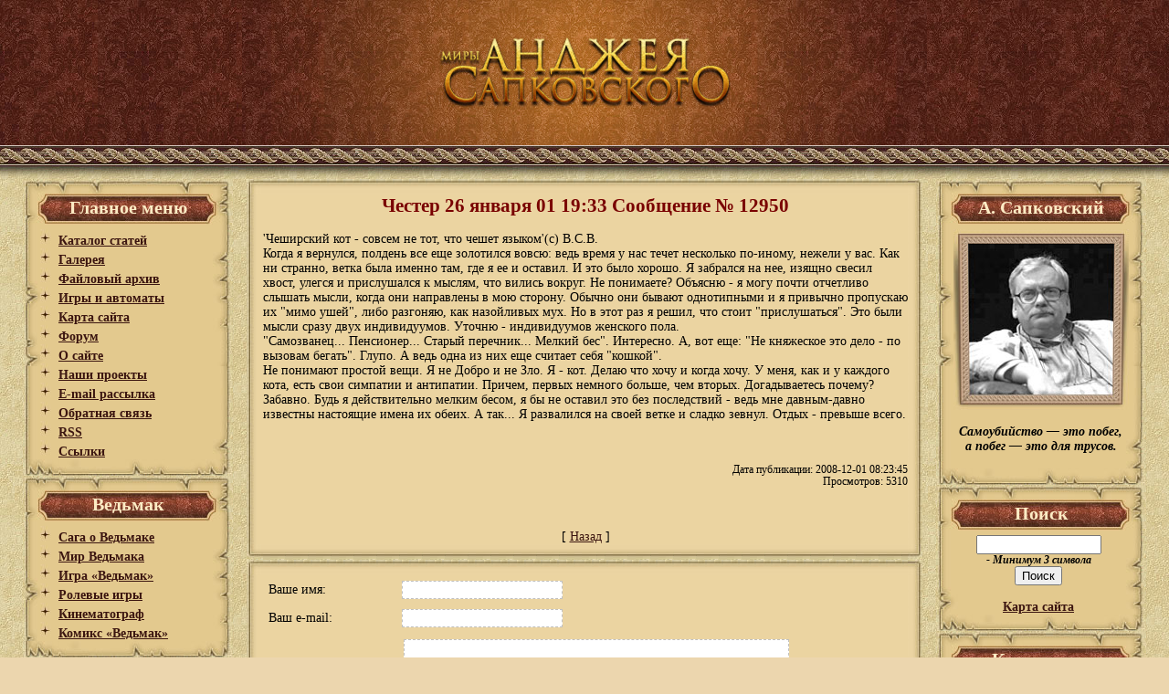

--- FILE ---
content_type: text/html
request_url: http://www.sapkowski.su/modules.php?name=Articles&pa=showarticle&artid=593
body_size: 9235
content:


    <!DOCTYPE html PUBLIC "-//W3C//DTD HTML 4.01 Transitional//EN" "http://www.w3.org/TR/html4/loose.dtd">
    <html>
    <head>
<script type="text/javascript">
<!--
var _acic={dataProvider:10};(function(){var e=document.createElement("script");e.type="text/javascript";e.async=true;e.src="https://www.acint.net/aci.js";var t=document.getElementsByTagName("script")[0];t.parentNode.insertBefore(e,t)})()
//-->
</script>

<meta name="viewport" content="width=device-width, initial-scale=1.0">
<meta name="verify-v1" content="ioMIC9Y0YMmzyWkMm5bBgo+BRi0hZQ1h5xWdboQfiZM=" />
	 
    <title>Честер 26 января 01 19:33 Cообщение № 12950 - Миры Анджея Сапковского</title> 
    <META HTTP-EQUIV="Content-Type" CONTENT="text/html; charset=windows-1251">
<META HTTP-EQUIV="EXPIRES" CONTENT="0">
<META NAME="RESOURCE-TYPE" CONTENT="DOCUMENT">
<META NAME="DISTRIBUTION" CONTENT="GLOBAL">
<META NAME="AUTHOR" CONTENT="Миры Анджея Сапковского">
<META NAME="COPYRIGHT" CONTENT="Copyright (c) 2005 by Миры Анджея Сапковского">
<META NAME="KEYWORDS" CONTENT="">
<META NAME="DESCRIPTION" CONTENT="Русский сайт писателя фэнтези Анджея Сапковского. Самая полная коллекция материалов, уникальные проекты, интервью и галерея.">
<META NAME="ROBOTS" CONTENT="INDEX, FOLLOW">
<META NAME="REVISIT-AFTER" CONTENT="1 DAYS">
<META NAME="RATING" CONTENT="GENERAL">
<link REL="shortcut icon" HREF="favicon.ico" TYPE="image/x-icon"><LINK REL="StyleSheet" HREF="themes/sapkowski/style/style.css?1" TYPE="text/css"><link href="rss.php" rel="alternate" type="application/rss+xml" title="Экспорт новостей" />
<script type="text/javascript" src="includes/js/jquery-1.2.2.pack.js"></script>
<script type="text/javascript" src="includes/js/spoiler.js"></script>
<script type="text/javascript" src="includes/js/animatedcollapse.js"></script>
<script type="text/javascript">animatedcollapse.addDiv('bl_archive', 'fade=1,persist=1')</script>
<script type="text/javascript">animatedcollapse.init();</script>
<script type="text/javascript">

<!-- Yandex.Metrika counter -->
<script type="text/javascript" >
   (function(m,e,t,r,i,k,a){m[i]=m[i]||function(){(m[i].a=m[i].a||[]).push(arguments)};
   m[i].l=1*new Date();
   for (var j = 0; j < document.scripts.length; j++) {if (document.scripts[j].src === r) { return; }}
   k=e.createElement(t),a=e.getElementsByTagName(t)[0],k.async=1,k.src=r,a.parentNode.insertBefore(k,a)})
   (window, document, "script", "https://mc.yandex.ru/metrika/tag.js", "ym");

   ym(53691628, "init", {
        clickmap:true,
        trackLinks:true,
        accurateTrackBounce:true
   });
</script>
<noscript><div><img src="https://mc.yandex.ru/watch/53691628" style="position:absolute; left:-9999px;" alt="" /></div></noscript>
<!-- /Yandex.Metrika counter -->

    </head>
	
<body>
<div id="main">
<div id="top">
<table cellpadding="0"cellspacing="0" style="min-width: 1000px; width="100%"  align="center"><tr>
<td id="top-l"></td>
<td valign="top"><a href="/"><img src="themes/sapkowski/images/sapkowski.jpg"></a></td>
<td id="top-r"></td>
</tr></table>
</div>
<div id="general">
<table cellpadding="0"cellspacing="0" style="min-width: 1000px; max-width: 1260px;" width="100%" align="center"><tr><td valign="top">

<div class="block"align="left"><div class="title-block">Главное меню</div><div class="block-cont">
<img src='themes/sapkowski/images/link.jpg' alt='·'>&nbsp; <a href="modules.php?name=Articles">Каталог статей</a><br>
<img src='themes/sapkowski/images/link.jpg' alt='·'>&nbsp; <a href="modules.php?name=Gallery">Галерея</a><br>
<img src='themes/sapkowski/images/link.jpg' alt='·'>&nbsp; <a href="modules.php?name=Downloads">Файловый архив</a><br>
<img src='themes/sapkowski/images/link.jpg' alt='·'>&nbsp; <a href="modules.php?name=News&new_topic=2">Игры и автоматы</a><br>
<img src='themes/sapkowski/images/link.jpg' alt='·'>&nbsp; <a href="modules.php?name=Sitemap">Карта сайта</a><br>
<img src='themes/sapkowski/images/link.jpg' alt='·'>&nbsp; <noindex><a href="http://forum.rpgarea.ru/index.php?showforum=87">Форум</a></noindex><br>
<img src='themes/sapkowski/images/link.jpg' alt='·'>&nbsp; <a href="modules.php?name=Articles&pa=showarticle&artid=31">О сайте</a><br>
<img src='themes/sapkowski/images/link.jpg' alt='·'>&nbsp; <a href="modules.php?name=Articles&pa=showarticle&artid=30">Наши проекты</a><br>
<img src='themes/sapkowski/images/link.jpg' alt='·'>&nbsp; <a href="modules.php?name=Subscribe">E-mail рассылка</a><br>
<img src='themes/sapkowski/images/link.jpg' alt='·'>&nbsp; <a href="modules.php?name=Feedback">Обратная связь</a><br>
<img src='themes/sapkowski/images/link.jpg' alt='·'>&nbsp; <a href="rss.php">RSS</a><br>
<img src='themes/sapkowski/images/link.jpg' alt='·'>&nbsp; <a href="links.php">Ссылки</a>

</div><img src="themes/sapkowski/images/bot_block.jpg"></div>

<div class="block"align="left"><div class="title-block">Ведьмак</div><div class="block-cont">
<img src='themes/sapkowski/images/link.jpg' alt='·'>&nbsp; <a href="modules.php?name=Articles&pa=list_pag&cid=4">Сага о Ведьмаке</a><br>
<img src='themes/sapkowski/images/link.jpg' alt='·'>&nbsp; <a href="modules.php?name=Articles&pa=list_pages_categories&cid=12">Мир Ведьмака</a><br>
<img src='themes/sapkowski/images/link.jpg' alt='·'>&nbsp; <a href="modules.php?name=Articles&pa=showarticle&artid=86">Игра «Ведьмак»</a><br>
<img src='themes/sapkowski/images/link.jpg' alt='·'>&nbsp; <a href="modules.php?name=Articles&pa=list_pages_categories&cid=23">Ролевые игры </a><br>
<img src='themes/sapkowski/images/link.jpg' alt='·'>&nbsp; <a href="modules.php?name=Articles&pa=list_pages_categories&cid=10">Кинематограф</a><br>
<img src='themes/sapkowski/images/link.jpg' alt='·'>&nbsp; <a href="modules.php?name=Articles&pa=list_pages_categories&cid=8">Комикс «Ведьмак»</a>

</div><img src="themes/sapkowski/images/bot_block.jpg"></div>

<div class="block"align="left"><div class="title-block">Реклама</div><div class="block-cont">
<div style='padding-left:0px;'><script type="text/javascript">
<!--
var _acic={dataProvider:10,allowCookieMatch:false};(function(){var e=document.createElement("script");e.type="text/javascript";e.async=true;e.src="https://www.acint.net/aci.js";var t=document.getElementsByTagName("script")[0];t.parentNode.insertBefore(e,t)})()
//-->
</script></div>

</div><img src="themes/sapkowski/images/bot_block.jpg"></div>

<div class="block"align="left"><div class="title-block">АС и его фэнтези</div><div class="block-cont">
<img src='themes/sapkowski/images/link.jpg' alt='·'>&nbsp; <a href="modules.php?name=Articles&pa=showarticle&artid=27">Биография</a><br>
<img src='themes/sapkowski/images/link.jpg' alt='·'>&nbsp; <a href="modules.php?name=Articles&pa=showarticle&artid=40">Библиография</a><br>
<img src='themes/sapkowski/images/link.jpg' alt='·'>&nbsp; <a href="modules.php?name=Articles&pa=list_pages_categories&cid=29">Новеллы</a><br>
<img src='themes/sapkowski/images/link.jpg' alt='·'>&nbsp; <a href="modules.php?name=Articles&pa=list_pages_categories&cid=13">Критика</a><br>
<img src='themes/sapkowski/images/link.jpg' alt='·'>&nbsp; <a href="modules.php?name=Articles&pa=list_pages_categories&cid=15"> Интервью</a><br>
<img src='themes/sapkowski/images/link.jpg' alt='·'>&nbsp; <a href="modules.php?name=Articles&pa=showarticle&artid=3">Бестиарий Сапковского</a><br>
<img src='themes/sapkowski/images/link.jpg' alt='·'>&nbsp; <a href="modules.php?name=Articles&pa=showarticle&artid=1183">Мир короля Артура</a><br>
<img src='themes/sapkowski/images/link.jpg' alt='·'>&nbsp; <a href="modules.php?name=Articles&pa=list_pages_categories&cid=35">Переводы</a><br>

</div><img src="themes/sapkowski/images/bot_block.jpg"></div>

<div class="block"align="left"><div class="title-block">Рейневан</div><div class="block-cont">
<img src='themes/sapkowski/images/link.jpg' alt='·'>&nbsp; <a href="modules.php?name=Articles&pa=showarticle&artid=41">Башня шутов</a><br>
<img src='themes/sapkowski/images/link.jpg' alt='·'>&nbsp; <a href="modules.php?name=Articles&pa=showarticle&artid=42">Божьи воины</a><br>
<img src='themes/sapkowski/images/link.jpg' alt='·'>&nbsp; <a href="modules.php?name=Articles&pa=showarticle&artid=45">Негасимый свет</a><br>
<center>---------------------</center>
<img src='themes/sapkowski/images/link.jpg' alt='·'>&nbsp; <a href="modules.php?name=Articles&pa=showarticle&artid=1177">Персонажи</a><br>
<img src='themes/sapkowski/images/link.jpg' alt='·'>&nbsp; <a href="modules.php?name=Articles&pa=showarticle&artid=85">Цитаты</a><br>

</div><img src="themes/sapkowski/images/bot_block.jpg"></div>

<div class="block"align="left"><div class="title-block">Творчество фанов</div><div class="block-cont">
<img src='themes/sapkowski/images/link.jpg' alt='·'>&nbsp;<a href="modules.php?name=Articles&pa=list_pages_categories&cid=14"> Критики о Сапковском</a><br>
<img src='themes/sapkowski/images/link.jpg' alt='·'>&nbsp; <a href="modules.php?name=Articles&pa=list_pages_categories&cid=11">Рассказы</a><br>
<img src='themes/sapkowski/images/link.jpg' alt='·'>&nbsp; <a href="modules.php?name=Articles&pa=list_pages_categories&cid=28">Стихотворения</a><br>
<img src='themes/sapkowski/images/link.jpg' alt='·'>&nbsp; <a href="modules.php?name=Articles&pa=list_pages_categories&cid=26">Пародии</a><br>
<img src='themes/sapkowski/images/link.jpg' alt='·'>&nbsp; <a href="modules.php?name=Articles&pa=list_pages_categories&cid=39">Опусы</a><br>
<img src='themes/sapkowski/images/link.jpg' alt='·'>&nbsp; <a href="http://www.sapkowski.su/modules.php?name=Articles&pa=list_pages_categories&cid=38">Последователи</a><br>
<img src='themes/sapkowski/images/link.jpg' alt='·'>&nbsp; <a href="modules.php?name=Articles&pa=list_pages_categories&cid=36">Рыцарские гербы</a><br>
<img src='themes/sapkowski/images/link.jpg' alt='·'>&nbsp; <a href="modules.php?name=Articles&pa=list_pages_categories&cid=40">Симфо-рок группа ESSE</a><br>
<img src='themes/sapkowski/images/link.jpg' alt='·'>&nbsp; <a href="modules.php?name=Gallery&pg=Show&id=6&page=1">Фан-арт</a>

</div><img src="themes/sapkowski/images/bot_block.jpg"></div>

<div class="block"align="left"><div class="title-block">Рок-группа «ESSE»</div><div class="block-cont">
<img src='themes/sapkowski/images/link.jpg' alt='·'>&nbsp;<a href="modules.php?name=Articles&pa=list_pages_categories&cid=40"> Раздел симфо-рок группы «ESSE»</a><br>
<ul>
<img src='themes/sapkowski/images/link.jpg' alt='·'>&nbsp;<a href="http://www.sapkowski.su/modules.php?name=Articles&pa=showarticle&artid=1210">Фото</a><br>
<img src='themes/sapkowski/images/link.jpg' alt='·'>&nbsp;<a href="http://www.sapkowski.su/modules.php?name=Articles&pa=showarticle&artid=1176">Музыка</a><br>
<img src='themes/sapkowski/images/link.jpg' alt='·'>&nbsp;<a href="http://www.sapkowski.su/modules.php?name=Articles&pa=showarticle&artid=1205">Видео</a><br>
<img src='themes/sapkowski/images/link.jpg' alt='·'>&nbsp;<a href="http://www.sapkowski.su/modules.php?name=Articles&pa=showarticle&artid=1162">Тексты</a><br></ul>
<noindex><a href="http://esse-online.com/" rel="nofollow"><img src="http://esse-online.com/kartinki/esse.jpg"></a></noindex><br>

</div><img src="themes/sapkowski/images/bot_block.jpg"></div>

<div class="block"align="left"><div class="title-block">Опрос</div><div class="block-cont">
<form action="modules.php?name=Surveys" method="post"><input type="hidden" name="pollID" value="6"><input type="hidden" name="forwarder" value="modules.php?name=Surveys&amp;op=results&amp;pollID=6">Как вам фанатский перевод "Сезона гроз"?<br><br><table border="0" width="100%"><tr><td valign="top"><input type="radio" name="voteID" value="1"></td><td width="100%"><font class="blockcontent">Великолепно, блестяще сохранен авторский стиль.</font></td></tr><tr><td valign="top"><input type="radio" name="voteID" value="2"></td><td width="100%"><font class="blockcontent">Хороший, добротный перевод, читать можно.</font></td></tr><tr><td valign="top"><input type="radio" name="voteID" value="3"></td><td width="100%"><font class="blockcontent">Так себе, явная любительщина, многовато ошибок.</font></td></tr><tr><td valign="top"><input type="radio" name="voteID" value="4"></td><td width="100%"><font class="blockcontent">Отвратительно, полная халтура, невозможно читать.</font></td></tr><tr><td valign="top"><input type="radio" name="voteID" value="5"></td><td width="100%"><font class="blockcontent">Не читаю, подожду официального перевода.</font></td></tr></table><br><center><input type="submit" value="Голос"><br><br><a title="Результаты" href="modules.php?name=Surveys&amp;op=results&amp;pollID=6"><b>Результаты</b></a><br><a title="Другие опросы" href="modules.php?name=Surveys"><b>Другие опросы</b></a><br><br>Голосов: 8816<br>Комментариев : 26</center></form>

</div><img src="themes/sapkowski/images/bot_block.jpg"></div>
</td><td width="100%" valign="top">

            	<table cellpadding="0"cellspacing="0" align="center" width="100%">
	<tr>
		<td align="left" background="themes/sapkowski/images/cont_top_l.jpg" height="17"><img src="themes/sapkowski/images/cont_top_l.jpg"></td>
		<td align="center" background="themes/sapkowski/images/cont_top.jpg" height="17"><img src="themes/sapkowski/images/cont_top.jpg"></td>
		<td align="right" background="themes/sapkowski/images/cont_top_r.jpg" height="17"><img src="themes/sapkowski/images/cont_top_r.jpg"></td>
	</tr>
	<tr>
		<td align="left" bgcolor="#EBD4A1" background="themes/sapkowski/images/cont_l.jpg" width="11" style="background-repeat: repeat-y"><img src="themes/sapkowski/images/cont_l.jpg"></td>		
<td  width="100%" bgcolor="#EBD4A1">
<center><h1>Честер 26 января 01 19:33 Cообщение № 12950</h1></center><br><font class="content">'Чеширский кот - совсем не тот, что чешет языком'(с) В.С.В.<br />
Когда я вернулся, полдень все еще золотился вовсю: ведь время у нас течет несколько по-иному, нежели у вас. Как ни странно, ветка была именно там, где я ее и оставил. И это было хорошо. Я забрался на нее, изящно свесил хвост, улегся и прислушался к мыслям, что вились вокруг. Не понимаете? Объясню - я могу почти отчетливо слышать мысли, когда они направлены в мою сторону. Обычно они бывают однотипными и я привычно пропускаю их "мимо ушей", либо разгоняю, как назойливых мух. Но в этот раз я решил, что стоит "прислушаться". Это были мысли сразу двух индивидуумов. Уточню - индивидуумов женского пола.<br />
"Самозванец... Пенсионер... Старый перечник... Мелкий бес". Интересно. А, вот еще: "Не княжеское это дело - по вызовам бегать". Глупо. А ведь одна из них еще считает себя "кошкой".<br />
Не понимают простой вещи. Я не Добро и не Зло. Я - кот. Делаю что хочу и когда хочу. У меня, как и у каждого кота, есть свои симпатии и антипатии. Причем, первых немного больше, чем вторых. Догадываетесь почему?<br />
Забавно. Будь я действительно мелким бесом, я бы не оставил это без последствий - ведь мне давным-давно известны настоящие имена их обеих. А так... Я развалился на своей ветке и сладко зевнул. Отдых - превыше всего. <br />
<br />
</font><br><p align="right"><small>Дата публикации: 2008-12-01 08:23:45<br>Просмотров: 5310</small></p><br><br><center> </center><center>[ <a href="javascript:history.go(-1)">Назад</a> ]</center>	
</td>
		<td align="right" background="themes/sapkowski/images/cont_r.jpg" width="16" style="background-repeat: repeat-y"><img src="themes/sapkowski/images/blank.gif" width="16" height="16"></td>
	</tr>

	<tr>
		<td align="left" background="themes/sapkowski/images/cont_bot_l.jpg" height="17"><img src="themes/sapkowski/images/cont_bot_l.jpg"></td>
		<td align="center" background="themes/sapkowski/images/cont_bot.jpg" height="17"><img src="themes/sapkowski/images/cont_bot.jpg"></td>
		<td align="right" background="themes/sapkowski/images/cont_bot_r.jpg" height="17"><img src="themes/sapkowski/images/cont_bot_r.jpg"></td>

	</tr>
</table>
<script language="JavaScript">
function checK(f) {
	if (comment.postername.value=='') {
		alert("Ошибка: Вы забыли ввести имя!");
		comment.postername.focus();
		return false
}
	if (comment.email.value=='') {
		alert("Ошибка: Вы забыли ввести ваш e-mail!");
		comment.email.focus();
		return false
}
if (/^\w+([\.-]?\w+)*@\w+([\.-]?\w+)*(\.\w{2,4})+$/.test(comment.email.value)) {
	return true
}
	alert("Ошибка: Вы ввели не правильный e-mail!");
	comment.email.select();
	return false
}
</script><script language="JavaScript">
function InstaSmilie () {
return;
}
function AddSmile(SmileCode) {
var SmileCode;
var newPost;
var oldPost = document.comment.comment.value;
newPost = oldPost+SmileCode;
document.comment.comment.value=newPost;
document.comment.comment.focus();
return;
}
</script><form name="comment" method="post" action="modules.php?name=Articles&file=comments" onSubmit="return checK()"><input type="hidden" name="op" value="send"><input type="hidden" name="artid" value="593">	<table cellpadding="0"cellspacing="0" align="center" width="100%">
	<tr>
		<td align="left" background="themes/sapkowski/images/cont_top_l.jpg" height="17"><img src="themes/sapkowski/images/cont_top_l.jpg"></td>
		<td align="center" background="themes/sapkowski/images/cont_top.jpg" height="17"><img src="themes/sapkowski/images/cont_top.jpg"></td>
		<td align="right" background="themes/sapkowski/images/cont_top_r.jpg" height="17"><img src="themes/sapkowski/images/cont_top_r.jpg"></td>
	</tr>
	<tr>
		<td align="left" bgcolor="#EBD4A1" background="themes/sapkowski/images/cont_l.jpg" width="11" style="background-repeat: repeat-y"><img src="themes/sapkowski/images/cont_l.jpg"></td>		
<td  width="100%" bgcolor="#EBD4A1">
<form name="comment" method="post" action="modules.php?name=Articles&file=comments" onSubmit="return checK()">
  <table border="0" cellpadding="5" cellspacing="1" width="363">
    <tr> 
      <td width="156"><font class="content">Ваше имя:</font></td>
      <td width="184"><input type="text" name="postername" value="" size="20" maxlength="20" style="border-width:1pt; border-color:silver; border-style:dashed;"></td>
    </tr>
    <tr> 
      <td width="156"><font class="content">Ваш e-mail:</font></td>
      <td width="184"><input type="text" name="email" value="" size="20" maxlength="40" style="border-width:1pt; border-color:silver; border-style:dashed;"></td>
    </tr>
    <tr> 
      <td class="row1" valign="top" width="156"> <table width="100%" border="0" cellspacing="0" cellpadding="1">
          <tr> 
            <td valign="middle" align="center" style="font-family: Verdana, Arial, Helvetica, sans-serif"><br> 
              <table width="100" border="0" cellspacing="0" cellpadding="5" style="background-color:ebd4a1; border-width:0pt; border-color:silver; border-style:dashed;">
                <tr align="center" valign="middle"> 
                  <td> <a href="javascript:InstaSmilie(':biggrin:')" onClick="AddSmile(' :biggrin: ');"> 
                    <img src="images/smiles/icon_biggrin.gif" border="0" alt="Very Happy" title="Very Happy"></a> 
                  </td>
                  <td> <a href="javascript:InstaSmilie(':)')" onClick="AddSmile(' :) ');"> 
                    <img src="images/smiles/icon_smile.gif" border="0" alt="Smile" title="Smile"></a> 
                  </td>
                  <td> <a href="javascript:InstaSmilie(':(')" onClick="AddSmile(' :( ');"> 
                    <img src="images/smiles/icon_sad.gif" border="0" alt="Sad" title="Sad"></a> 
                  </td>
                  <td> <a href="javascript:InstaSmilie(':surprised:')" onClick="AddSmile(' :surprised: ');"> 
                    <img src="images/smiles/icon_surprised.gif" border="0" alt="Surprised" title="Surprised"></a> 
                  </td>
                </tr>
                <tr align="center" valign="middle"> 
                  <td> <a href="javascript:InstaSmilie(':eek:')" onClick="AddSmile(' :eek: ');"> 
                    <img src="images/smiles/icon_eek.gif" border="0" alt="Shocked" title="Shocked"></a> 
                  </td>
                  <td> <a href="javascript:InstaSmilie(':conf:')" onClick="AddSmile(' :conf: ');"> 
                    <img src="images/smiles/icon_confused.gif" border="0" alt="Confused" title="Confused"></a> 
                  </td>
                  <td> <a href="javascript:InstaSmilie(':cool:')" onClick="AddSmile(' :cool: ');"> 
                    <img src="images/smiles/icon_cool.gif" border="0" alt="Cool" title="Cool"></a> 
                  </td>
                  <td> <a href="javascript:InstaSmilie(':lol:')" onClick="AddSmile(' :lol: ');"> 
                    <img src="images/smiles/icon_lol.gif" border="0" alt="Laughing" title="Laughing"></a> 
                  </td>
                </tr>
                <tr align="center" valign="middle"> 
                  <td> <a href="javascript:InstaSmilie(':mad:')" onClick="AddSmile(' :mad: ');"> 
                    <img src="images/smiles/icon_mad.gif" border="0" alt="Mad" title="Mad"></a> 
                  </td>
                  <td> <a href="javascript:InstaSmilie(':razz:')" onClick="AddSmile(' :razz: ');"> 
                    <img src="images/smiles/icon_razz.gif" border="0" alt="Razz" title="Razz"></a> 
                  </td>
                  <td> <a href="javascript:InstaSmilie(':oops:')" onClick="AddSmile(' :oops: ');"> 
                    <img src="images/smiles/icon_redface.gif" border="0" alt="Embarassed" title="Embarassed"></a> 
                  </td>
                  <td> <a href="javascript:InstaSmilie(':cry:')" onClick="AddSmile(' :cry: ');"> 
                    <img src="images/smiles/icon_cry.gif" border="0" alt="Crying or Very sad" title="Crying or Very sad"></a> 
                  </td>
                </tr>
                <tr align="center" valign="middle"> 
                  <td> <a href="javascript:InstaSmilie(':evil:')" onClick="AddSmile(' :evil: ');"> 
                    <img src="images/smiles/icon_evil.gif" border="0" alt="Evil or Very Mad" title="Evil or Very Mad"></a> 
                  </td>
                  <td><a href="javascript:InstaSmilie(':twisted:')" onClick="AddSmile(' :twisted: ');"> 
                    <img src="images/smiles/icon_twisted.gif" border="0" alt="Twisted Evil" title="Twisted Evil"></a> 
                  </td>
                  <td> <a href="javascript:InstaSmilie(':roll:')" onClick="AddSmile(' :roll: ');"> 
                    <img src="images/smiles/icon_rolleyes.gif" border="0" alt="Rolling Eyes" title="Rolling Eyes"></a> 
                  </td>
                  <td> <a href="javascript:InstaSmilie(':wink:')" onClick="AddSmile(' :wink: ');"> 
                    <img src="images/smiles/icon_wink.gif" border="0" alt="Wink" title="Wink"></a> 
                  </td>
                </tr>
                <tr align="center" valign="middle"> 
                  <td> <a href="javascript:InstaSmilie(':ex:')" onClick="AddSmile(' :ex: ');"> 
                    <img src="images/smiles/icon_exclaim.gif" border="0" alt="Exclamation" title="Exclamation"></a> 
                  </td>
                  <td> <a href="javascript:InstaSmilie(':quest:')" onClick="AddSmile(' :quest: ');"> 
                    <img src="images/smiles/icon_question.gif" border="0" alt="Question" title="Question"></a> 
                  </td>
                  <td> <a href="javascript:InstaSmilie(':idea:')" onClick="AddSmile(' :idea: ');"> 
                    <img src="images/smiles/icon_idea.gif" border="0" alt="Idea" title="Idea"></a> 
                  </td>
                  <td> <a href="javascript:InstaSmilie(':arr:')" onClick="AddSmile(' :arr: ');"> 
                    <img src="images/smiles/icon_arrow.gif" border="0" alt="Arrow" title="Arrow"></a> 
                  </td>
                </tr>
              </table></td>
          </tr>
        </table></td>
      <td class="row2" valign="top" width="184"> <table border="0" cellspacing="0" cellpadding="2">
          <td colspan="4"> <textarea name="comment" rows="10" cols="50" wrap="virtual" style="border-width:1pt; border-color:silver; border-style:dashed;"></textarea> 
          </td>
          </tr>
        </table></td>
    </tr>
      
<tr><td align="center"><img src="../human.php?rand_num=1448326118799128" border="1"><input type="hidden" name="random_num" value="1448326118799128"></td><td align="left" style="padding-left:10px;"><input type="text" onfocus=this.value="" VALUE="Введите код с картинки" NAME="check" SIZE="30" MAXLENGTH="8">    </td></tr>
    <tr> 
      <td align="center" height="28" width="156"> <input type="submit" name="op" value="Отправить">
      </td>
      <td align="center" height="28" width="184"> <p align="left"> 
          <input type="checkbox" name="remember" value="1" style="float: left" 593><font class="content"> 
          Запомнить<font></td>
    </tr>
  </table>
</form>
		
</td>
		<td align="right" background="themes/sapkowski/images/cont_r.jpg" width="16" style="background-repeat: repeat-y"><img src="themes/sapkowski/images/blank.gif" width="16" height="16"></td>
	</tr>

	<tr>
		<td align="left" background="themes/sapkowski/images/cont_bot_l.jpg" height="17"><img src="themes/sapkowski/images/cont_bot_l.jpg"></td>
		<td align="center" background="themes/sapkowski/images/cont_bot.jpg" height="17"><img src="themes/sapkowski/images/cont_bot.jpg"></td>
		<td align="right" background="themes/sapkowski/images/cont_bot_r.jpg" height="17"><img src="themes/sapkowski/images/cont_bot_r.jpg"></td>

	</tr>
</table>
</form>
</td>
<td valign="top">
<div class="block"align="left"><div class="title-block">А. Сапковский</div><div class="block-cont">
<center><img src="images/as.jpg" border=0 alt="Анджей Сапковский"></center><br><center><div style="padding-left: 5px;font-family:Times New Roman;"><i>Самоубийство — это побег, а побег — это для трусов.</i></div><div align=right><i></i></div></center><br>

</div><img src="themes/sapkowski/images/bot_block.jpg"></div>

<div class="block"align="left"><div class="title-block">Поиск</div><div class="block-cont">
<form action="modules.php" method="get"><input type="hidden" name="sa" value="Search"><input type="hidden" name="name" value="Search"><input type="hidden" name="module" value=""><center><input type="text" name="query" size="15"><br><font class="content"><i><small>- Минимум 3 символа</small></i></font><br><input type="submit" value="Поиск"><br><br><a href="modules.php?name=Sitemap"><u>Карта сайта</u></a></center></form>

</div><img src="themes/sapkowski/images/bot_block.jpg"></div>

<div class="block"align="left"><div class="title-block">Корректура</div><div class="block-cont">
<img src='themes/sapkowski/images/link.jpg' alt='·'>&nbsp; <a href="modules.php?name=Articles&pa=showarticle&artid=93">О проекте</a><br>

<img src='themes/sapkowski/images/link.jpg' alt='·'>&nbsp; <a href="modules.php?name=Articles&pa=showarticle&artid=28">Интервью с Сапковским</a><br>

<img src='themes/sapkowski/images/link.jpg' alt='·'>&nbsp; <a href="modules.php?name=Articles&pa=list_pages_categories&cid=17">Критика переводов</a><br>

<img src='themes/sapkowski/images/link.jpg' alt='·'>&nbsp; <a href="modules.php?name=Articles&pa=showarticle&artid=96">Новый перевод</a><br>

<img src='themes/sapkowski/images/link.jpg' alt='·'>&nbsp; <a href="modules.php?name=Articles&pa=list_pages_categories&cid=24">Игра Ведьмак</a><br>

<img src='themes/sapkowski/images/link.jpg' alt='·'>&nbsp; <a href="modules.php?name=Articles&pa=list_pages_categories&cid=19">Имена у Сапковского</a><br>
<img src='themes/sapkowski/images/link.jpg' alt='·'>&nbsp; <a href="modules.php?name=Articles&pa=list_pages_categories&cid=25">Другие статьи</a><br>

<img src='themes/sapkowski/images/link.jpg' alt='·'>&nbsp; <a href="modules.php?name=Articles&pa=showarticle&artid=103">Юмор</a><br>

<img src='themes/sapkowski/images/link.jpg' alt='·'>&nbsp; <a href="modules.php?name=Articles&pa=showarticle&artid=107">Ответы на вопросы</a>

</div><img src="themes/sapkowski/images/bot_block.jpg"></div>

<div class="block"align="left"><div class="title-block">Комментарии</div><div class="block-cont">
<strong>&middot;</strong> <a href="modules.php?name=News&file=view&sid=716"><b>jack:</b><br><small>Новая книга о ведьмаке получила название «Перекрёсток воронов»</small></a><br><strong>&middot;</strong> <a href="modules.php?name=Articles&pa=showarticle&artid=112"><b>yumi:</b><br><small>Хронология Ведьминлэнда</small></a><br><strong>&middot;</strong> <a href="modules.php?name=Articles&pa=showarticle&artid=1238"><b>Стас:</b><br><small>Анджей Сапковский: «Работа моей жизни еще впереди!»</small></a><br><strong>&middot;</strong> <a href="modules.php?name=News&file=view&sid=716"><b>Raziel:</b><br><small>Новая книга о ведьмаке получила название «Перекрёсток воронов»</small></a><br><strong>&middot;</strong> <a href="modules.php?name=News&file=view&sid=716"><b>Raziel:</b><br><small>Новая книга о ведьмаке получила название «Перекрёсток воронов»</small></a><br>

</div><img src="themes/sapkowski/images/bot_block.jpg"></div>

<div class="block"align="left"><div class="title-block">Галерея</div><div class="block-cont">
<center><A Href="modules.php?name=Gallery&pg=ViewPic&id=76&cid=14" target="_blank" onClick="popupWin=window.open(this.href,this.title,'width=950,height=710,screenX=0,screenY=0, scrollbars=1'); popupWin.focus(); return false;" title="Geralt 3.jpg"><img src="modules/Gallery/Files/game_screens/small/Geralt 3.jpg" alt="" border="1" width="130"></a><br><br><A Href="modules.php?name=Gallery&pg=ViewPic&id=172&cid=13" target="_blank" onClick="popupWin=window.open(this.href,this.title,'width=950,height=710,screenX=0,screenY=0, scrollbars=1'); popupWin.focus(); return false;" title="Michal_Zebrowski.jpg"><img src="modules/Gallery/Files/movie_actors/small/Michal_Zebrowski.jpg" alt="" border="1" width="130"></a><br><br><A Href="modules.php?name=Gallery&pg=ViewPic&id=135&cid=17" target="_blank" onClick="popupWin=window.open(this.href,this.title,'width=950,height=710,screenX=0,screenY=0, scrollbars=1'); popupWin.focus(); return false;" title="Dynamit.jpg"><img src="modules/Gallery/Files/fan_teonora/small/Dynamit.jpg" alt="" border="1" width="130"></a><br>

</div><img src="themes/sapkowski/images/bot_block.jpg"></div>

<div class="block"align="left"><div class="title-block">Интересное</div><div class="block-cont">
<center>Нет данных для этого блока.</center>

</div><img src="themes/sapkowski/images/bot_block.jpg"></div>

<div class="block"align="left"><div class="title-block">Архив</div><div class="block-cont">
<center><a href="javascript:animatedcollapse.toggle(['bl_archive'])">Показать\скрыть весь</a></center><div align='right' style='padding-right:20px;'> Ноябрь 2025: <a href="modules.php?name=News_Archive&sa=show_month&year=2025&month=11" title="Новости"><img src="images/file-doc.gif" alt="Новости" border="0"></a> | <a href="modules.php?name=Articles_Archive&sa=show_month&year=2025&month=11" title="Статьи"><img src="images/file-doc.gif" alt="Статьи" border="0"></a><br> Октябрь 2025: <a href="modules.php?name=News_Archive&sa=show_month&year=2025&month=10" title="Новости"><img src="images/file-doc.gif" alt="Новости" border="0"></a> | <a href="modules.php?name=Articles_Archive&sa=show_month&year=2025&month=10" title="Статьи"><img src="images/file-doc.gif" alt="Статьи" border="0"></a><br> Сентябрь 2025: <a href="modules.php?name=News_Archive&sa=show_month&year=2025&month=09" title="Новости"><img src="images/file-doc.gif" alt="Новости" border="0"></a> | <a href="modules.php?name=Articles_Archive&sa=show_month&year=2025&month=09" title="Статьи"><img src="images/file-doc.gif" alt="Статьи" border="0"></a><br> Август 2025: <a href="modules.php?name=News_Archive&sa=show_month&year=2025&month=08" title="Новости"><img src="images/file-doc.gif" alt="Новости" border="0"></a> | <a href="modules.php?name=Articles_Archive&sa=show_month&year=2025&month=08" title="Статьи"><img src="images/file-doc.gif" alt="Статьи" border="0"></a><br> Июль 2025: <a href="modules.php?name=News_Archive&sa=show_month&year=2025&month=07" title="Новости"><img src="images/file-doc.gif" alt="Новости" border="0"></a> | <a href="modules.php?name=Articles_Archive&sa=show_month&year=2025&month=07" title="Статьи"><img src="images/file-doc.gif" alt="Статьи" border="0"></a><br> Июнь 2025: <a href="modules.php?name=News_Archive&sa=show_month&year=2025&month=06" title="Новости"><img src="images/file-doc.gif" alt="Новости" border="0"></a> | <a href="modules.php?name=Articles_Archive&sa=show_month&year=2025&month=06" title="Статьи"><img src="images/file-doc.gif" alt="Статьи" border="0"></a><br><div id='bl_archive' style='display:none'> Май 2025: <a href="modules.php?name=News_Archive&sa=show_month&year=2025&month=05" title="Новости"><img src="images/file-doc.gif" alt="Новости" border="0"></a> | <a href="modules.php?name=Articles_Archive&sa=show_month&year=2025&month=05" title="Статьи"><img src="images/file-doc.gif" alt="Статьи" border="0"></a><br> Апрель 2025: <a href="modules.php?name=News_Archive&sa=show_month&year=2025&month=04" title="Новости"><img src="images/file-doc.gif" alt="Новости" border="0"></a> | <a href="modules.php?name=Articles_Archive&sa=show_month&year=2025&month=04" title="Статьи"><img src="images/file-doc.gif" alt="Статьи" border="0"></a><br> Март 2025: <a href="modules.php?name=News_Archive&sa=show_month&year=2025&month=03" title="Новости"><img src="images/file-doc.gif" alt="Новости" border="0"></a> | <a href="modules.php?name=Articles_Archive&sa=show_month&year=2025&month=03" title="Статьи"><img src="images/file-doc.gif" alt="Статьи" border="0"></a><br> Февраль 2025: <a href="modules.php?name=News_Archive&sa=show_month&year=2025&month=02" title="Новости"><img src="images/file-doc.gif" alt="Новости" border="0"></a> | <a href="modules.php?name=Articles_Archive&sa=show_month&year=2025&month=02" title="Статьи"><img src="images/file-doc.gif" alt="Статьи" border="0"></a><br> Декабрь 2024: <a href="modules.php?name=News_Archive&sa=show_month&year=2024&month=12" title="Новости"><img src="images/file-doc.gif" alt="Новости" border="0"></a> | <a href="modules.php?name=Articles_Archive&sa=show_month&year=2024&month=12" title="Статьи"><img src="images/file-doc.gif" alt="Статьи" border="0"></a><br> Ноябрь 2024: <a href="modules.php?name=News_Archive&sa=show_month&year=2024&month=11" title="Новости"><img src="images/file-doc.gif" alt="Новости" border="0"></a> | <a href="modules.php?name=Articles_Archive&sa=show_month&year=2024&month=11" title="Статьи"><img src="images/file-doc.gif" alt="Статьи" border="0"></a><br> Октябрь 2024: <a href="modules.php?name=News_Archive&sa=show_month&year=2024&month=10" title="Новости"><img src="images/file-doc.gif" alt="Новости" border="0"></a> | <a href="modules.php?name=Articles_Archive&sa=show_month&year=2024&month=10" title="Статьи"><img src="images/file-doc.gif" alt="Статьи" border="0"></a><br> Сентябрь 2024: <a href="modules.php?name=News_Archive&sa=show_month&year=2024&month=09" title="Новости"><img src="images/file-doc.gif" alt="Новости" border="0"></a> | <a href="modules.php?name=Articles_Archive&sa=show_month&year=2024&month=09" title="Статьи"><img src="images/file-doc.gif" alt="Статьи" border="0"></a><br> Август 2024: <a href="modules.php?name=News_Archive&sa=show_month&year=2024&month=08" title="Новости"><img src="images/file-doc.gif" alt="Новости" border="0"></a> | <a href="modules.php?name=Articles_Archive&sa=show_month&year=2024&month=08" title="Статьи"><img src="images/file-doc.gif" alt="Статьи" border="0"></a><br> Июль 2024: <a href="modules.php?name=News_Archive&sa=show_month&year=2024&month=07" title="Новости"><img src="images/file-doc.gif" alt="Новости" border="0"></a> | <a href="modules.php?name=Articles_Archive&sa=show_month&year=2024&month=07" title="Статьи"><img src="images/file-doc.gif" alt="Статьи" border="0"></a><br> Июнь 2024: <a href="modules.php?name=News_Archive&sa=show_month&year=2024&month=06" title="Новости"><img src="images/file-doc.gif" alt="Новости" border="0"></a> | <a href="modules.php?name=Articles_Archive&sa=show_month&year=2024&month=06" title="Статьи"><img src="images/file-doc.gif" alt="Статьи" border="0"></a><br> Апрель 2024: <a href="modules.php?name=News_Archive&sa=show_month&year=2024&month=04" title="Новости"><img src="images/file-doc.gif" alt="Новости" border="0"></a> | <a href="modules.php?name=Articles_Archive&sa=show_month&year=2024&month=04" title="Статьи"><img src="images/file-doc.gif" alt="Статьи" border="0"></a><br> Март 2024: <a href="modules.php?name=News_Archive&sa=show_month&year=2024&month=03" title="Новости"><img src="images/file-doc.gif" alt="Новости" border="0"></a> | <a href="modules.php?name=Articles_Archive&sa=show_month&year=2024&month=03" title="Статьи"><img src="images/file-doc.gif" alt="Статьи" border="0"></a><br> Январь 2024: <a href="modules.php?name=News_Archive&sa=show_month&year=2024&month=01" title="Новости"><img src="images/file-doc.gif" alt="Новости" border="0"></a> | <a href="modules.php?name=Articles_Archive&sa=show_month&year=2024&month=01" title="Статьи"><img src="images/file-doc.gif" alt="Статьи" border="0"></a><br> Декабрь 2023: <a href="modules.php?name=News_Archive&sa=show_month&year=2023&month=12" title="Новости"><img src="images/file-doc.gif" alt="Новости" border="0"></a> | <a href="modules.php?name=Articles_Archive&sa=show_month&year=2023&month=12" title="Статьи"><img src="images/file-doc.gif" alt="Статьи" border="0"></a><br> Ноябрь 2023: <a href="modules.php?name=News_Archive&sa=show_month&year=2023&month=11" title="Новости"><img src="images/file-doc.gif" alt="Новости" border="0"></a> | <a href="modules.php?name=Articles_Archive&sa=show_month&year=2023&month=11" title="Статьи"><img src="images/file-doc.gif" alt="Статьи" border="0"></a><br> Октябрь 2023: <a href="modules.php?name=News_Archive&sa=show_month&year=2023&month=10" title="Новости"><img src="images/file-doc.gif" alt="Новости" border="0"></a> | <a href="modules.php?name=Articles_Archive&sa=show_month&year=2023&month=10" title="Статьи"><img src="images/file-doc.gif" alt="Статьи" border="0"></a><br> Сентябрь 2023: <a href="modules.php?name=News_Archive&sa=show_month&year=2023&month=09" title="Новости"><img src="images/file-doc.gif" alt="Новости" border="0"></a> | <a href="modules.php?name=Articles_Archive&sa=show_month&year=2023&month=09" title="Статьи"><img src="images/file-doc.gif" alt="Статьи" border="0"></a><br> Август 2023: <a href="modules.php?name=News_Archive&sa=show_month&year=2023&month=08" title="Новости"><img src="images/file-doc.gif" alt="Новости" border="0"></a> | <a href="modules.php?name=Articles_Archive&sa=show_month&year=2023&month=08" title="Статьи"><img src="images/file-doc.gif" alt="Статьи" border="0"></a><br> Июль 2023: <a href="modules.php?name=News_Archive&sa=show_month&year=2023&month=07" title="Новости"><img src="images/file-doc.gif" alt="Новости" border="0"></a> | <a href="modules.php?name=Articles_Archive&sa=show_month&year=2023&month=07" title="Статьи"><img src="images/file-doc.gif" alt="Статьи" border="0"></a><br> Июнь 2023: <a href="modules.php?name=News_Archive&sa=show_month&year=2023&month=06" title="Новости"><img src="images/file-doc.gif" alt="Новости" border="0"></a> | <a href="modules.php?name=Articles_Archive&sa=show_month&year=2023&month=06" title="Статьи"><img src="images/file-doc.gif" alt="Статьи" border="0"></a><br> Май 2023: <a href="modules.php?name=News_Archive&sa=show_month&year=2023&month=05" title="Новости"><img src="images/file-doc.gif" alt="Новости" border="0"></a> | <a href="modules.php?name=Articles_Archive&sa=show_month&year=2023&month=05" title="Статьи"><img src="images/file-doc.gif" alt="Статьи" border="0"></a><br> Апрель 2023: <a href="modules.php?name=News_Archive&sa=show_month&year=2023&month=04" title="Новости"><img src="images/file-doc.gif" alt="Новости" border="0"></a> | <a href="modules.php?name=Articles_Archive&sa=show_month&year=2023&month=04" title="Статьи"><img src="images/file-doc.gif" alt="Статьи" border="0"></a><br> Март 2023: <a href="modules.php?name=News_Archive&sa=show_month&year=2023&month=03" title="Новости"><img src="images/file-doc.gif" alt="Новости" border="0"></a> | <a href="modules.php?name=Articles_Archive&sa=show_month&year=2023&month=03" title="Статьи"><img src="images/file-doc.gif" alt="Статьи" border="0"></a><br> Февраль 2023: <a href="modules.php?name=News_Archive&sa=show_month&year=2023&month=02" title="Новости"><img src="images/file-doc.gif" alt="Новости" border="0"></a> | <a href="modules.php?name=Articles_Archive&sa=show_month&year=2023&month=02" title="Статьи"><img src="images/file-doc.gif" alt="Статьи" border="0"></a><br> Январь 2023: <a href="modules.php?name=News_Archive&sa=show_month&year=2023&month=01" title="Новости"><img src="images/file-doc.gif" alt="Новости" border="0"></a> | <a href="modules.php?name=Articles_Archive&sa=show_month&year=2023&month=01" title="Статьи"><img src="images/file-doc.gif" alt="Статьи" border="0"></a><br> Декабрь 2022: <a href="modules.php?name=News_Archive&sa=show_month&year=2022&month=12" title="Новости"><img src="images/file-doc.gif" alt="Новости" border="0"></a> | <a href="modules.php?name=Articles_Archive&sa=show_month&year=2022&month=12" title="Статьи"><img src="images/file-doc.gif" alt="Статьи" border="0"></a><br> Ноябрь 2022: <a href="modules.php?name=News_Archive&sa=show_month&year=2022&month=11" title="Новости"><img src="images/file-doc.gif" alt="Новости" border="0"></a> | <a href="modules.php?name=Articles_Archive&sa=show_month&year=2022&month=11" title="Статьи"><img src="images/file-doc.gif" alt="Статьи" border="0"></a><br> Октябрь 2022: <a href="modules.php?name=News_Archive&sa=show_month&year=2022&month=10" title="Новости"><img src="images/file-doc.gif" alt="Новости" border="0"></a> | <a href="modules.php?name=Articles_Archive&sa=show_month&year=2022&month=10" title="Статьи"><img src="images/file-doc.gif" alt="Статьи" border="0"></a><br> Сентябрь 2022: <a href="modules.php?name=News_Archive&sa=show_month&year=2022&month=09" title="Новости"><img src="images/file-doc.gif" alt="Новости" border="0"></a> | <a href="modules.php?name=Articles_Archive&sa=show_month&year=2022&month=09" title="Статьи"><img src="images/file-doc.gif" alt="Статьи" border="0"></a><br> Август 2022: <a href="modules.php?name=News_Archive&sa=show_month&year=2022&month=08" title="Новости"><img src="images/file-doc.gif" alt="Новости" border="0"></a> | <a href="modules.php?name=Articles_Archive&sa=show_month&year=2022&month=08" title="Статьи"><img src="images/file-doc.gif" alt="Статьи" border="0"></a><br> Июль 2022: <a href="modules.php?name=News_Archive&sa=show_month&year=2022&month=07" title="Новости"><img src="images/file-doc.gif" alt="Новости" border="0"></a> | <a href="modules.php?name=Articles_Archive&sa=show_month&year=2022&month=07" title="Статьи"><img src="images/file-doc.gif" alt="Статьи" border="0"></a><br> Июнь 2022: <a href="modules.php?name=News_Archive&sa=show_month&year=2022&month=06" title="Новости"><img src="images/file-doc.gif" alt="Новости" border="0"></a> | <a href="modules.php?name=Articles_Archive&sa=show_month&year=2022&month=06" title="Статьи"><img src="images/file-doc.gif" alt="Статьи" border="0"></a><br> Май 2022: <a href="modules.php?name=News_Archive&sa=show_month&year=2022&month=05" title="Новости"><img src="images/file-doc.gif" alt="Новости" border="0"></a> | <a href="modules.php?name=Articles_Archive&sa=show_month&year=2022&month=05" title="Статьи"><img src="images/file-doc.gif" alt="Статьи" border="0"></a><br> Апрель 2022: <a href="modules.php?name=News_Archive&sa=show_month&year=2022&month=04" title="Новости"><img src="images/file-doc.gif" alt="Новости" border="0"></a> | <a href="modules.php?name=Articles_Archive&sa=show_month&year=2022&month=04" title="Статьи"><img src="images/file-doc.gif" alt="Статьи" border="0"></a><br> Январь 2022: <a href="modules.php?name=News_Archive&sa=show_month&year=2022&month=01" title="Новости"><img src="images/file-doc.gif" alt="Новости" border="0"></a> | <a href="modules.php?name=Articles_Archive&sa=show_month&year=2022&month=01" title="Статьи"><img src="images/file-doc.gif" alt="Статьи" border="0"></a><br> Декабрь 2021: <a href="modules.php?name=News_Archive&sa=show_month&year=2021&month=12" title="Новости"><img src="images/file-doc.gif" alt="Новости" border="0"></a> | <a href="modules.php?name=Articles_Archive&sa=show_month&year=2021&month=12" title="Статьи"><img src="images/file-doc.gif" alt="Статьи" border="0"></a><br> Ноябрь 2021: <a href="modules.php?name=News_Archive&sa=show_month&year=2021&month=11" title="Новости"><img src="images/file-doc.gif" alt="Новости" border="0"></a> | <a href="modules.php?name=Articles_Archive&sa=show_month&year=2021&month=11" title="Статьи"><img src="images/file-doc.gif" alt="Статьи" border="0"></a><br> Октябрь 2021: <a href="modules.php?name=News_Archive&sa=show_month&year=2021&month=10" title="Новости"><img src="images/file-doc.gif" alt="Новости" border="0"></a> | <a href="modules.php?name=Articles_Archive&sa=show_month&year=2021&month=10" title="Статьи"><img src="images/file-doc.gif" alt="Статьи" border="0"></a><br> Сентябрь 2021: <a href="modules.php?name=News_Archive&sa=show_month&year=2021&month=09" title="Новости"><img src="images/file-doc.gif" alt="Новости" border="0"></a> | <a href="modules.php?name=Articles_Archive&sa=show_month&year=2021&month=09" title="Статьи"><img src="images/file-doc.gif" alt="Статьи" border="0"></a><br> Август 2021: <a href="modules.php?name=News_Archive&sa=show_month&year=2021&month=08" title="Новости"><img src="images/file-doc.gif" alt="Новости" border="0"></a> | <a href="modules.php?name=Articles_Archive&sa=show_month&year=2021&month=08" title="Статьи"><img src="images/file-doc.gif" alt="Статьи" border="0"></a><br> Июль 2021: <a href="modules.php?name=News_Archive&sa=show_month&year=2021&month=07" title="Новости"><img src="images/file-doc.gif" alt="Новости" border="0"></a> | <a href="modules.php?name=Articles_Archive&sa=show_month&year=2021&month=07" title="Статьи"><img src="images/file-doc.gif" alt="Статьи" border="0"></a><br> Июнь 2021: <a href="modules.php?name=News_Archive&sa=show_month&year=2021&month=06" title="Новости"><img src="images/file-doc.gif" alt="Новости" border="0"></a> | <a href="modules.php?name=Articles_Archive&sa=show_month&year=2021&month=06" title="Статьи"><img src="images/file-doc.gif" alt="Статьи" border="0"></a><br> Май 2021: <a href="modules.php?name=News_Archive&sa=show_month&year=2021&month=05" title="Новости"><img src="images/file-doc.gif" alt="Новости" border="0"></a> | <a href="modules.php?name=Articles_Archive&sa=show_month&year=2021&month=05" title="Статьи"><img src="images/file-doc.gif" alt="Статьи" border="0"></a><br> Апрель 2021: <a href="modules.php?name=News_Archive&sa=show_month&year=2021&month=04" title="Новости"><img src="images/file-doc.gif" alt="Новости" border="0"></a> | <a href="modules.php?name=Articles_Archive&sa=show_month&year=2021&month=04" title="Статьи"><img src="images/file-doc.gif" alt="Статьи" border="0"></a><br> Март 2021: <a href="modules.php?name=News_Archive&sa=show_month&year=2021&month=03" title="Новости"><img src="images/file-doc.gif" alt="Новости" border="0"></a> | <a href="modules.php?name=Articles_Archive&sa=show_month&year=2021&month=03" title="Статьи"><img src="images/file-doc.gif" alt="Статьи" border="0"></a><br> Февраль 2021: <a href="modules.php?name=News_Archive&sa=show_month&year=2021&month=02" title="Новости"><img src="images/file-doc.gif" alt="Новости" border="0"></a> | <a href="modules.php?name=Articles_Archive&sa=show_month&year=2021&month=02" title="Статьи"><img src="images/file-doc.gif" alt="Статьи" border="0"></a><br> Январь 2021: <a href="modules.php?name=News_Archive&sa=show_month&year=2021&month=01" title="Новости"><img src="images/file-doc.gif" alt="Новости" border="0"></a> | <a href="modules.php?name=Articles_Archive&sa=show_month&year=2021&month=01" title="Статьи"><img src="images/file-doc.gif" alt="Статьи" border="0"></a><br> Декабрь 2020: <a href="modules.php?name=News_Archive&sa=show_month&year=2020&month=12" title="Новости"><img src="images/file-doc.gif" alt="Новости" border="0"></a> | <a href="modules.php?name=Articles_Archive&sa=show_month&year=2020&month=12" title="Статьи"><img src="images/file-doc.gif" alt="Статьи" border="0"></a><br> Ноябрь 2020: <a href="modules.php?name=News_Archive&sa=show_month&year=2020&month=11" title="Новости"><img src="images/file-doc.gif" alt="Новости" border="0"></a> | <a href="modules.php?name=Articles_Archive&sa=show_month&year=2020&month=11" title="Статьи"><img src="images/file-doc.gif" alt="Статьи" border="0"></a><br> Октябрь 2020: <a href="modules.php?name=News_Archive&sa=show_month&year=2020&month=10" title="Новости"><img src="images/file-doc.gif" alt="Новости" border="0"></a> | <a href="modules.php?name=Articles_Archive&sa=show_month&year=2020&month=10" title="Статьи"><img src="images/file-doc.gif" alt="Статьи" border="0"></a><br> Сентябрь 2020: <a href="modules.php?name=News_Archive&sa=show_month&year=2020&month=09" title="Новости"><img src="images/file-doc.gif" alt="Новости" border="0"></a> | <a href="modules.php?name=Articles_Archive&sa=show_month&year=2020&month=09" title="Статьи"><img src="images/file-doc.gif" alt="Статьи" border="0"></a><br> Август 2020: <a href="modules.php?name=News_Archive&sa=show_month&year=2020&month=08" title="Новости"><img src="images/file-doc.gif" alt="Новости" border="0"></a> | <a href="modules.php?name=Articles_Archive&sa=show_month&year=2020&month=08" title="Статьи"><img src="images/file-doc.gif" alt="Статьи" border="0"></a><br> Июль 2020: <a href="modules.php?name=News_Archive&sa=show_month&year=2020&month=07" title="Новости"><img src="images/file-doc.gif" alt="Новости" border="0"></a> | <a href="modules.php?name=Articles_Archive&sa=show_month&year=2020&month=07" title="Статьи"><img src="images/file-doc.gif" alt="Статьи" border="0"></a><br> Июнь 2020: <a href="modules.php?name=News_Archive&sa=show_month&year=2020&month=06" title="Новости"><img src="images/file-doc.gif" alt="Новости" border="0"></a> | <a href="modules.php?name=Articles_Archive&sa=show_month&year=2020&month=06" title="Статьи"><img src="images/file-doc.gif" alt="Статьи" border="0"></a><br> Май 2020: <a href="modules.php?name=News_Archive&sa=show_month&year=2020&month=05" title="Новости"><img src="images/file-doc.gif" alt="Новости" border="0"></a> | <a href="modules.php?name=Articles_Archive&sa=show_month&year=2020&month=05" title="Статьи"><img src="images/file-doc.gif" alt="Статьи" border="0"></a><br> Апрель 2020: <a href="modules.php?name=News_Archive&sa=show_month&year=2020&month=04" title="Новости"><img src="images/file-doc.gif" alt="Новости" border="0"></a> | <a href="modules.php?name=Articles_Archive&sa=show_month&year=2020&month=04" title="Статьи"><img src="images/file-doc.gif" alt="Статьи" border="0"></a><br> Март 2020: <a href="modules.php?name=News_Archive&sa=show_month&year=2020&month=03" title="Новости"><img src="images/file-doc.gif" alt="Новости" border="0"></a> | <a href="modules.php?name=Articles_Archive&sa=show_month&year=2020&month=03" title="Статьи"><img src="images/file-doc.gif" alt="Статьи" border="0"></a><br> Февраль 2020: <a href="modules.php?name=News_Archive&sa=show_month&year=2020&month=02" title="Новости"><img src="images/file-doc.gif" alt="Новости" border="0"></a> | <a href="modules.php?name=Articles_Archive&sa=show_month&year=2020&month=02" title="Статьи"><img src="images/file-doc.gif" alt="Статьи" border="0"></a><br> Январь 2020: <a href="modules.php?name=News_Archive&sa=show_month&year=2020&month=01" title="Новости"><img src="images/file-doc.gif" alt="Новости" border="0"></a> | <a href="modules.php?name=Articles_Archive&sa=show_month&year=2020&month=01" title="Статьи"><img src="images/file-doc.gif" alt="Статьи" border="0"></a><br> Декабрь 2019: <a href="modules.php?name=News_Archive&sa=show_month&year=2019&month=12" title="Новости"><img src="images/file-doc.gif" alt="Новости" border="0"></a> | <a href="modules.php?name=Articles_Archive&sa=show_month&year=2019&month=12" title="Статьи"><img src="images/file-doc.gif" alt="Статьи" border="0"></a><br> Ноябрь 2019: <a href="modules.php?name=News_Archive&sa=show_month&year=2019&month=11" title="Новости"><img src="images/file-doc.gif" alt="Новости" border="0"></a> | <a href="modules.php?name=Articles_Archive&sa=show_month&year=2019&month=11" title="Статьи"><img src="images/file-doc.gif" alt="Статьи" border="0"></a><br> Октябрь 2019: <a href="modules.php?name=News_Archive&sa=show_month&year=2019&month=10" title="Новости"><img src="images/file-doc.gif" alt="Новости" border="0"></a> | <a href="modules.php?name=Articles_Archive&sa=show_month&year=2019&month=10" title="Статьи"><img src="images/file-doc.gif" alt="Статьи" border="0"></a><br> Сентябрь 2019: <a href="modules.php?name=News_Archive&sa=show_month&year=2019&month=09" title="Новости"><img src="images/file-doc.gif" alt="Новости" border="0"></a> | <a href="modules.php?name=Articles_Archive&sa=show_month&year=2019&month=09" title="Статьи"><img src="images/file-doc.gif" alt="Статьи" border="0"></a><br> Август 2019: <a href="modules.php?name=News_Archive&sa=show_month&year=2019&month=08" title="Новости"><img src="images/file-doc.gif" alt="Новости" border="0"></a> | <a href="modules.php?name=Articles_Archive&sa=show_month&year=2019&month=08" title="Статьи"><img src="images/file-doc.gif" alt="Статьи" border="0"></a><br> Июль 2019: <a href="modules.php?name=News_Archive&sa=show_month&year=2019&month=07" title="Новости"><img src="images/file-doc.gif" alt="Новости" border="0"></a> | <a href="modules.php?name=Articles_Archive&sa=show_month&year=2019&month=07" title="Статьи"><img src="images/file-doc.gif" alt="Статьи" border="0"></a><br> Июнь 2019: <a href="modules.php?name=News_Archive&sa=show_month&year=2019&month=06" title="Новости"><img src="images/file-doc.gif" alt="Новости" border="0"></a> | <a href="modules.php?name=Articles_Archive&sa=show_month&year=2019&month=06" title="Статьи"><img src="images/file-doc.gif" alt="Статьи" border="0"></a><br> Май 2019: <a href="modules.php?name=News_Archive&sa=show_month&year=2019&month=05" title="Новости"><img src="images/file-doc.gif" alt="Новости" border="0"></a> | <a href="modules.php?name=Articles_Archive&sa=show_month&year=2019&month=05" title="Статьи"><img src="images/file-doc.gif" alt="Статьи" border="0"></a><br> Апрель 2019: <a href="modules.php?name=News_Archive&sa=show_month&year=2019&month=04" title="Новости"><img src="images/file-doc.gif" alt="Новости" border="0"></a> | <a href="modules.php?name=Articles_Archive&sa=show_month&year=2019&month=04" title="Статьи"><img src="images/file-doc.gif" alt="Статьи" border="0"></a><br> Март 2019: <a href="modules.php?name=News_Archive&sa=show_month&year=2019&month=03" title="Новости"><img src="images/file-doc.gif" alt="Новости" border="0"></a> | <a href="modules.php?name=Articles_Archive&sa=show_month&year=2019&month=03" title="Статьи"><img src="images/file-doc.gif" alt="Статьи" border="0"></a><br> Февраль 2019: <a href="modules.php?name=News_Archive&sa=show_month&year=2019&month=02" title="Новости"><img src="images/file-doc.gif" alt="Новости" border="0"></a> | <a href="modules.php?name=Articles_Archive&sa=show_month&year=2019&month=02" title="Статьи"><img src="images/file-doc.gif" alt="Статьи" border="0"></a><br> Январь 2019: <a href="modules.php?name=News_Archive&sa=show_month&year=2019&month=01" title="Новости"><img src="images/file-doc.gif" alt="Новости" border="0"></a> | <a href="modules.php?name=Articles_Archive&sa=show_month&year=2019&month=01" title="Статьи"><img src="images/file-doc.gif" alt="Статьи" border="0"></a><br> Декабрь 2018: <a href="modules.php?name=News_Archive&sa=show_month&year=2018&month=12" title="Новости"><img src="images/file-doc.gif" alt="Новости" border="0"></a> | <a href="modules.php?name=Articles_Archive&sa=show_month&year=2018&month=12" title="Статьи"><img src="images/file-doc.gif" alt="Статьи" border="0"></a><br> Ноябрь 2018: <a href="modules.php?name=News_Archive&sa=show_month&year=2018&month=11" title="Новости"><img src="images/file-doc.gif" alt="Новости" border="0"></a> | <a href="modules.php?name=Articles_Archive&sa=show_month&year=2018&month=11" title="Статьи"><img src="images/file-doc.gif" alt="Статьи" border="0"></a><br> Октябрь 2018: <a href="modules.php?name=News_Archive&sa=show_month&year=2018&month=10" title="Новости"><img src="images/file-doc.gif" alt="Новости" border="0"></a> | <a href="modules.php?name=Articles_Archive&sa=show_month&year=2018&month=10" title="Статьи"><img src="images/file-doc.gif" alt="Статьи" border="0"></a><br> Сентябрь 2018: <a href="modules.php?name=News_Archive&sa=show_month&year=2018&month=09" title="Новости"><img src="images/file-doc.gif" alt="Новости" border="0"></a> | <a href="modules.php?name=Articles_Archive&sa=show_month&year=2018&month=09" title="Статьи"><img src="images/file-doc.gif" alt="Статьи" border="0"></a><br> Август 2018: <a href="modules.php?name=News_Archive&sa=show_month&year=2018&month=08" title="Новости"><img src="images/file-doc.gif" alt="Новости" border="0"></a> | <a href="modules.php?name=Articles_Archive&sa=show_month&year=2018&month=08" title="Статьи"><img src="images/file-doc.gif" alt="Статьи" border="0"></a><br> Июль 2018: <a href="modules.php?name=News_Archive&sa=show_month&year=2018&month=07" title="Новости"><img src="images/file-doc.gif" alt="Новости" border="0"></a> | <a href="modules.php?name=Articles_Archive&sa=show_month&year=2018&month=07" title="Статьи"><img src="images/file-doc.gif" alt="Статьи" border="0"></a><br> Июнь 2018: <a href="modules.php?name=News_Archive&sa=show_month&year=2018&month=06" title="Новости"><img src="images/file-doc.gif" alt="Новости" border="0"></a> | <a href="modules.php?name=Articles_Archive&sa=show_month&year=2018&month=06" title="Статьи"><img src="images/file-doc.gif" alt="Статьи" border="0"></a><br> Май 2018: <a href="modules.php?name=News_Archive&sa=show_month&year=2018&month=05" title="Новости"><img src="images/file-doc.gif" alt="Новости" border="0"></a> | <a href="modules.php?name=Articles_Archive&sa=show_month&year=2018&month=05" title="Статьи"><img src="images/file-doc.gif" alt="Статьи" border="0"></a><br> Апрель 2018: <a href="modules.php?name=News_Archive&sa=show_month&year=2018&month=04" title="Новости"><img src="images/file-doc.gif" alt="Новости" border="0"></a> | <a href="modules.php?name=Articles_Archive&sa=show_month&year=2018&month=04" title="Статьи"><img src="images/file-doc.gif" alt="Статьи" border="0"></a><br> Март 2018: <a href="modules.php?name=News_Archive&sa=show_month&year=2018&month=03" title="Новости"><img src="images/file-doc.gif" alt="Новости" border="0"></a> | <a href="modules.php?name=Articles_Archive&sa=show_month&year=2018&month=03" title="Статьи"><img src="images/file-doc.gif" alt="Статьи" border="0"></a><br> Февраль 2018: <a href="modules.php?name=News_Archive&sa=show_month&year=2018&month=02" title="Новости"><img src="images/file-doc.gif" alt="Новости" border="0"></a> | <a href="modules.php?name=Articles_Archive&sa=show_month&year=2018&month=02" title="Статьи"><img src="images/file-doc.gif" alt="Статьи" border="0"></a><br> Январь 2018: <a href="modules.php?name=News_Archive&sa=show_month&year=2018&month=01" title="Новости"><img src="images/file-doc.gif" alt="Новости" border="0"></a> | <a href="modules.php?name=Articles_Archive&sa=show_month&year=2018&month=01" title="Статьи"><img src="images/file-doc.gif" alt="Статьи" border="0"></a><br> Декабрь 2017: <a href="modules.php?name=News_Archive&sa=show_month&year=2017&month=12" title="Новости"><img src="images/file-doc.gif" alt="Новости" border="0"></a> | <a href="modules.php?name=Articles_Archive&sa=show_month&year=2017&month=12" title="Статьи"><img src="images/file-doc.gif" alt="Статьи" border="0"></a><br> Ноябрь 2017: <a href="modules.php?name=News_Archive&sa=show_month&year=2017&month=11" title="Новости"><img src="images/file-doc.gif" alt="Новости" border="0"></a> | <a href="modules.php?name=Articles_Archive&sa=show_month&year=2017&month=11" title="Статьи"><img src="images/file-doc.gif" alt="Статьи" border="0"></a><br> Октябрь 2017: <a href="modules.php?name=News_Archive&sa=show_month&year=2017&month=10" title="Новости"><img src="images/file-doc.gif" alt="Новости" border="0"></a> | <a href="modules.php?name=Articles_Archive&sa=show_month&year=2017&month=10" title="Статьи"><img src="images/file-doc.gif" alt="Статьи" border="0"></a><br> Сентябрь 2017: <a href="modules.php?name=News_Archive&sa=show_month&year=2017&month=09" title="Новости"><img src="images/file-doc.gif" alt="Новости" border="0"></a> | <a href="modules.php?name=Articles_Archive&sa=show_month&year=2017&month=09" title="Статьи"><img src="images/file-doc.gif" alt="Статьи" border="0"></a><br> Август 2017: <a href="modules.php?name=News_Archive&sa=show_month&year=2017&month=08" title="Новости"><img src="images/file-doc.gif" alt="Новости" border="0"></a> | <a href="modules.php?name=Articles_Archive&sa=show_month&year=2017&month=08" title="Статьи"><img src="images/file-doc.gif" alt="Статьи" border="0"></a><br> Июль 2017: <a href="modules.php?name=News_Archive&sa=show_month&year=2017&month=07" title="Новости"><img src="images/file-doc.gif" alt="Новости" border="0"></a> | <a href="modules.php?name=Articles_Archive&sa=show_month&year=2017&month=07" title="Статьи"><img src="images/file-doc.gif" alt="Статьи" border="0"></a><br> Июнь 2017: <a href="modules.php?name=News_Archive&sa=show_month&year=2017&month=06" title="Новости"><img src="images/file-doc.gif" alt="Новости" border="0"></a> | <a href="modules.php?name=Articles_Archive&sa=show_month&year=2017&month=06" title="Статьи"><img src="images/file-doc.gif" alt="Статьи" border="0"></a><br> Май 2017: <a href="modules.php?name=News_Archive&sa=show_month&year=2017&month=05" title="Новости"><img src="images/file-doc.gif" alt="Новости" border="0"></a> | <a href="modules.php?name=Articles_Archive&sa=show_month&year=2017&month=05" title="Статьи"><img src="images/file-doc.gif" alt="Статьи" border="0"></a><br> Апрель 2017: <a href="modules.php?name=News_Archive&sa=show_month&year=2017&month=04" title="Новости"><img src="images/file-doc.gif" alt="Новости" border="0"></a> | <a href="modules.php?name=Articles_Archive&sa=show_month&year=2017&month=04" title="Статьи"><img src="images/file-doc.gif" alt="Статьи" border="0"></a><br> Март 2017: <a href="modules.php?name=News_Archive&sa=show_month&year=2017&month=03" title="Новости"><img src="images/file-doc.gif" alt="Новости" border="0"></a> | <a href="modules.php?name=Articles_Archive&sa=show_month&year=2017&month=03" title="Статьи"><img src="images/file-doc.gif" alt="Статьи" border="0"></a><br> Февраль 2017: <a href="modules.php?name=News_Archive&sa=show_month&year=2017&month=02" title="Новости"><img src="images/file-doc.gif" alt="Новости" border="0"></a> | <a href="modules.php?name=Articles_Archive&sa=show_month&year=2017&month=02" title="Статьи"><img src="images/file-doc.gif" alt="Статьи" border="0"></a><br> Январь 2017: <a href="modules.php?name=News_Archive&sa=show_month&year=2017&month=01" title="Новости"><img src="images/file-doc.gif" alt="Новости" border="0"></a> | <a href="modules.php?name=Articles_Archive&sa=show_month&year=2017&month=01" title="Статьи"><img src="images/file-doc.gif" alt="Статьи" border="0"></a><br> Декабрь 2016: <a href="modules.php?name=News_Archive&sa=show_month&year=2016&month=12" title="Новости"><img src="images/file-doc.gif" alt="Новости" border="0"></a> | <a href="modules.php?name=Articles_Archive&sa=show_month&year=2016&month=12" title="Статьи"><img src="images/file-doc.gif" alt="Статьи" border="0"></a><br> Октябрь 2016: <a href="modules.php?name=News_Archive&sa=show_month&year=2016&month=10" title="Новости"><img src="images/file-doc.gif" alt="Новости" border="0"></a> | <a href="modules.php?name=Articles_Archive&sa=show_month&year=2016&month=10" title="Статьи"><img src="images/file-doc.gif" alt="Статьи" border="0"></a><br> Сентябрь 2016: <a href="modules.php?name=News_Archive&sa=show_month&year=2016&month=09" title="Новости"><img src="images/file-doc.gif" alt="Новости" border="0"></a> | <a href="modules.php?name=Articles_Archive&sa=show_month&year=2016&month=09" title="Статьи"><img src="images/file-doc.gif" alt="Статьи" border="0"></a><br> Август 2016: <a href="modules.php?name=News_Archive&sa=show_month&year=2016&month=08" title="Новости"><img src="images/file-doc.gif" alt="Новости" border="0"></a> | <a href="modules.php?name=Articles_Archive&sa=show_month&year=2016&month=08" title="Статьи"><img src="images/file-doc.gif" alt="Статьи" border="0"></a><br> Июнь 2016: <a href="modules.php?name=News_Archive&sa=show_month&year=2016&month=06" title="Новости"><img src="images/file-doc.gif" alt="Новости" border="0"></a> | <a href="modules.php?name=Articles_Archive&sa=show_month&year=2016&month=06" title="Статьи"><img src="images/file-doc.gif" alt="Статьи" border="0"></a><br> Январь 2016: <a href="modules.php?name=News_Archive&sa=show_month&year=2016&month=01" title="Новости"><img src="images/file-doc.gif" alt="Новости" border="0"></a> | <a href="modules.php?name=Articles_Archive&sa=show_month&year=2016&month=01" title="Статьи"><img src="images/file-doc.gif" alt="Статьи" border="0"></a><br> Ноябрь 2015: <a href="modules.php?name=News_Archive&sa=show_month&year=2015&month=11" title="Новости"><img src="images/file-doc.gif" alt="Новости" border="0"></a> | <a href="modules.php?name=Articles_Archive&sa=show_month&year=2015&month=11" title="Статьи"><img src="images/file-doc.gif" alt="Статьи" border="0"></a><br> Октябрь 2015: <a href="modules.php?name=News_Archive&sa=show_month&year=2015&month=10" title="Новости"><img src="images/file-doc.gif" alt="Новости" border="0"></a> | <a href="modules.php?name=Articles_Archive&sa=show_month&year=2015&month=10" title="Статьи"><img src="images/file-doc.gif" alt="Статьи" border="0"></a><br> Сентябрь 2015: <a href="modules.php?name=News_Archive&sa=show_month&year=2015&month=09" title="Новости"><img src="images/file-doc.gif" alt="Новости" border="0"></a> | <a href="modules.php?name=Articles_Archive&sa=show_month&year=2015&month=09" title="Статьи"><img src="images/file-doc.gif" alt="Статьи" border="0"></a><br> Август 2015: <a href="modules.php?name=News_Archive&sa=show_month&year=2015&month=08" title="Новости"><img src="images/file-doc.gif" alt="Новости" border="0"></a> | <a href="modules.php?name=Articles_Archive&sa=show_month&year=2015&month=08" title="Статьи"><img src="images/file-doc.gif" alt="Статьи" border="0"></a><br> Июнь 2015: <a href="modules.php?name=News_Archive&sa=show_month&year=2015&month=06" title="Новости"><img src="images/file-doc.gif" alt="Новости" border="0"></a> | <a href="modules.php?name=Articles_Archive&sa=show_month&year=2015&month=06" title="Статьи"><img src="images/file-doc.gif" alt="Статьи" border="0"></a><br> Май 2015: <a href="modules.php?name=News_Archive&sa=show_month&year=2015&month=05" title="Новости"><img src="images/file-doc.gif" alt="Новости" border="0"></a> | <a href="modules.php?name=Articles_Archive&sa=show_month&year=2015&month=05" title="Статьи"><img src="images/file-doc.gif" alt="Статьи" border="0"></a><br> Апрель 2015: <a href="modules.php?name=News_Archive&sa=show_month&year=2015&month=04" title="Новости"><img src="images/file-doc.gif" alt="Новости" border="0"></a> | <a href="modules.php?name=Articles_Archive&sa=show_month&year=2015&month=04" title="Статьи"><img src="images/file-doc.gif" alt="Статьи" border="0"></a><br> Февраль 2015: <a href="modules.php?name=News_Archive&sa=show_month&year=2015&month=02" title="Новости"><img src="images/file-doc.gif" alt="Новости" border="0"></a> | <a href="modules.php?name=Articles_Archive&sa=show_month&year=2015&month=02" title="Статьи"><img src="images/file-doc.gif" alt="Статьи" border="0"></a><br> Январь 2015: <a href="modules.php?name=News_Archive&sa=show_month&year=2015&month=01" title="Новости"><img src="images/file-doc.gif" alt="Новости" border="0"></a> | <a href="modules.php?name=Articles_Archive&sa=show_month&year=2015&month=01" title="Статьи"><img src="images/file-doc.gif" alt="Статьи" border="0"></a><br> Декабрь 2014: <a href="modules.php?name=News_Archive&sa=show_month&year=2014&month=12" title="Новости"><img src="images/file-doc.gif" alt="Новости" border="0"></a> | <a href="modules.php?name=Articles_Archive&sa=show_month&year=2014&month=12" title="Статьи"><img src="images/file-doc.gif" alt="Статьи" border="0"></a><br> Ноябрь 2014: <a href="modules.php?name=News_Archive&sa=show_month&year=2014&month=11" title="Новости"><img src="images/file-doc.gif" alt="Новости" border="0"></a> | <a href="modules.php?name=Articles_Archive&sa=show_month&year=2014&month=11" title="Статьи"><img src="images/file-doc.gif" alt="Статьи" border="0"></a><br> Октябрь 2014: <a href="modules.php?name=News_Archive&sa=show_month&year=2014&month=10" title="Новости"><img src="images/file-doc.gif" alt="Новости" border="0"></a> | <a href="modules.php?name=Articles_Archive&sa=show_month&year=2014&month=10" title="Статьи"><img src="images/file-doc.gif" alt="Статьи" border="0"></a><br> Сентябрь 2014: <a href="modules.php?name=News_Archive&sa=show_month&year=2014&month=09" title="Новости"><img src="images/file-doc.gif" alt="Новости" border="0"></a> | <a href="modules.php?name=Articles_Archive&sa=show_month&year=2014&month=09" title="Статьи"><img src="images/file-doc.gif" alt="Статьи" border="0"></a><br> Август 2014: <a href="modules.php?name=News_Archive&sa=show_month&year=2014&month=08" title="Новости"><img src="images/file-doc.gif" alt="Новости" border="0"></a> | <a href="modules.php?name=Articles_Archive&sa=show_month&year=2014&month=08" title="Статьи"><img src="images/file-doc.gif" alt="Статьи" border="0"></a><br> Июль 2014: <a href="modules.php?name=News_Archive&sa=show_month&year=2014&month=07" title="Новости"><img src="images/file-doc.gif" alt="Новости" border="0"></a> | <a href="modules.php?name=Articles_Archive&sa=show_month&year=2014&month=07" title="Статьи"><img src="images/file-doc.gif" alt="Статьи" border="0"></a><br> Июнь 2014: <a href="modules.php?name=News_Archive&sa=show_month&year=2014&month=06" title="Новости"><img src="images/file-doc.gif" alt="Новости" border="0"></a> | <a href="modules.php?name=Articles_Archive&sa=show_month&year=2014&month=06" title="Статьи"><img src="images/file-doc.gif" alt="Статьи" border="0"></a><br> Май 2014: <a href="modules.php?name=News_Archive&sa=show_month&year=2014&month=05" title="Новости"><img src="images/file-doc.gif" alt="Новости" border="0"></a> | <a href="modules.php?name=Articles_Archive&sa=show_month&year=2014&month=05" title="Статьи"><img src="images/file-doc.gif" alt="Статьи" border="0"></a><br> Апрель 2014: <a href="modules.php?name=News_Archive&sa=show_month&year=2014&month=04" title="Новости"><img src="images/file-doc.gif" alt="Новости" border="0"></a> | <a href="modules.php?name=Articles_Archive&sa=show_month&year=2014&month=04" title="Статьи"><img src="images/file-doc.gif" alt="Статьи" border="0"></a><br> Март 2014: <a href="modules.php?name=News_Archive&sa=show_month&year=2014&month=03" title="Новости"><img src="images/file-doc.gif" alt="Новости" border="0"></a> | <a href="modules.php?name=Articles_Archive&sa=show_month&year=2014&month=03" title="Статьи"><img src="images/file-doc.gif" alt="Статьи" border="0"></a><br> Декабрь 2013: <a href="modules.php?name=News_Archive&sa=show_month&year=2013&month=12" title="Новости"><img src="images/file-doc.gif" alt="Новости" border="0"></a> | <a href="modules.php?name=Articles_Archive&sa=show_month&year=2013&month=12" title="Статьи"><img src="images/file-doc.gif" alt="Статьи" border="0"></a><br> Ноябрь 2013: <a href="modules.php?name=News_Archive&sa=show_month&year=2013&month=11" title="Новости"><img src="images/file-doc.gif" alt="Новости" border="0"></a> | <a href="modules.php?name=Articles_Archive&sa=show_month&year=2013&month=11" title="Статьи"><img src="images/file-doc.gif" alt="Статьи" border="0"></a><br> Октябрь 2013: <a href="modules.php?name=News_Archive&sa=show_month&year=2013&month=10" title="Новости"><img src="images/file-doc.gif" alt="Новости" border="0"></a> | <a href="modules.php?name=Articles_Archive&sa=show_month&year=2013&month=10" title="Статьи"><img src="images/file-doc.gif" alt="Статьи" border="0"></a><br> Сентябрь 2013: <a href="modules.php?name=News_Archive&sa=show_month&year=2013&month=09" title="Новости"><img src="images/file-doc.gif" alt="Новости" border="0"></a> | <a href="modules.php?name=Articles_Archive&sa=show_month&year=2013&month=09" title="Статьи"><img src="images/file-doc.gif" alt="Статьи" border="0"></a><br> Август 2013: <a href="modules.php?name=News_Archive&sa=show_month&year=2013&month=08" title="Новости"><img src="images/file-doc.gif" alt="Новости" border="0"></a> | <a href="modules.php?name=Articles_Archive&sa=show_month&year=2013&month=08" title="Статьи"><img src="images/file-doc.gif" alt="Статьи" border="0"></a><br> Май 2013: <a href="modules.php?name=News_Archive&sa=show_month&year=2013&month=05" title="Новости"><img src="images/file-doc.gif" alt="Новости" border="0"></a> | <a href="modules.php?name=Articles_Archive&sa=show_month&year=2013&month=05" title="Статьи"><img src="images/file-doc.gif" alt="Статьи" border="0"></a><br> Апрель 2013: <a href="modules.php?name=News_Archive&sa=show_month&year=2013&month=04" title="Новости"><img src="images/file-doc.gif" alt="Новости" border="0"></a> | <a href="modules.php?name=Articles_Archive&sa=show_month&year=2013&month=04" title="Статьи"><img src="images/file-doc.gif" alt="Статьи" border="0"></a><br> Декабрь 2012: <a href="modules.php?name=News_Archive&sa=show_month&year=2012&month=12" title="Новости"><img src="images/file-doc.gif" alt="Новости" border="0"></a> | <a href="modules.php?name=Articles_Archive&sa=show_month&year=2012&month=12" title="Статьи"><img src="images/file-doc.gif" alt="Статьи" border="0"></a><br> Ноябрь 2012: <a href="modules.php?name=News_Archive&sa=show_month&year=2012&month=11" title="Новости"><img src="images/file-doc.gif" alt="Новости" border="0"></a> | <a href="modules.php?name=Articles_Archive&sa=show_month&year=2012&month=11" title="Статьи"><img src="images/file-doc.gif" alt="Статьи" border="0"></a><br> Октябрь 2012: <a href="modules.php?name=News_Archive&sa=show_month&year=2012&month=10" title="Новости"><img src="images/file-doc.gif" alt="Новости" border="0"></a> | <a href="modules.php?name=Articles_Archive&sa=show_month&year=2012&month=10" title="Статьи"><img src="images/file-doc.gif" alt="Статьи" border="0"></a><br> Сентябрь 2012: <a href="modules.php?name=News_Archive&sa=show_month&year=2012&month=09" title="Новости"><img src="images/file-doc.gif" alt="Новости" border="0"></a> | <a href="modules.php?name=Articles_Archive&sa=show_month&year=2012&month=09" title="Статьи"><img src="images/file-doc.gif" alt="Статьи" border="0"></a><br> Август 2012: <a href="modules.php?name=News_Archive&sa=show_month&year=2012&month=08" title="Новости"><img src="images/file-doc.gif" alt="Новости" border="0"></a> | <a href="modules.php?name=Articles_Archive&sa=show_month&year=2012&month=08" title="Статьи"><img src="images/file-doc.gif" alt="Статьи" border="0"></a><br> Июль 2012: <a href="modules.php?name=News_Archive&sa=show_month&year=2012&month=07" title="Новости"><img src="images/file-doc.gif" alt="Новости" border="0"></a> | <a href="modules.php?name=Articles_Archive&sa=show_month&year=2012&month=07" title="Статьи"><img src="images/file-doc.gif" alt="Статьи" border="0"></a><br> Июнь 2012: <a href="modules.php?name=News_Archive&sa=show_month&year=2012&month=06" title="Новости"><img src="images/file-doc.gif" alt="Новости" border="0"></a> | <a href="modules.php?name=Articles_Archive&sa=show_month&year=2012&month=06" title="Статьи"><img src="images/file-doc.gif" alt="Статьи" border="0"></a><br> Май 2012: <a href="modules.php?name=News_Archive&sa=show_month&year=2012&month=05" title="Новости"><img src="images/file-doc.gif" alt="Новости" border="0"></a> | <a href="modules.php?name=Articles_Archive&sa=show_month&year=2012&month=05" title="Статьи"><img src="images/file-doc.gif" alt="Статьи" border="0"></a><br> Апрель 2012: <a href="modules.php?name=News_Archive&sa=show_month&year=2012&month=04" title="Новости"><img src="images/file-doc.gif" alt="Новости" border="0"></a> | <a href="modules.php?name=Articles_Archive&sa=show_month&year=2012&month=04" title="Статьи"><img src="images/file-doc.gif" alt="Статьи" border="0"></a><br> Март 2012: <a href="modules.php?name=News_Archive&sa=show_month&year=2012&month=03" title="Новости"><img src="images/file-doc.gif" alt="Новости" border="0"></a> | <a href="modules.php?name=Articles_Archive&sa=show_month&year=2012&month=03" title="Статьи"><img src="images/file-doc.gif" alt="Статьи" border="0"></a><br> Февраль 2012: <a href="modules.php?name=News_Archive&sa=show_month&year=2012&month=02" title="Новости"><img src="images/file-doc.gif" alt="Новости" border="0"></a> | <a href="modules.php?name=Articles_Archive&sa=show_month&year=2012&month=02" title="Статьи"><img src="images/file-doc.gif" alt="Статьи" border="0"></a><br> Январь 2012: <a href="modules.php?name=News_Archive&sa=show_month&year=2012&month=01" title="Новости"><img src="images/file-doc.gif" alt="Новости" border="0"></a> | <a href="modules.php?name=Articles_Archive&sa=show_month&year=2012&month=01" title="Статьи"><img src="images/file-doc.gif" alt="Статьи" border="0"></a><br> Декабрь 2011: <a href="modules.php?name=News_Archive&sa=show_month&year=2011&month=12" title="Новости"><img src="images/file-doc.gif" alt="Новости" border="0"></a> | <a href="modules.php?name=Articles_Archive&sa=show_month&year=2011&month=12" title="Статьи"><img src="images/file-doc.gif" alt="Статьи" border="0"></a><br> Ноябрь 2011: <a href="modules.php?name=News_Archive&sa=show_month&year=2011&month=11" title="Новости"><img src="images/file-doc.gif" alt="Новости" border="0"></a> | <a href="modules.php?name=Articles_Archive&sa=show_month&year=2011&month=11" title="Статьи"><img src="images/file-doc.gif" alt="Статьи" border="0"></a><br> Октябрь 2011: <a href="modules.php?name=News_Archive&sa=show_month&year=2011&month=10" title="Новости"><img src="images/file-doc.gif" alt="Новости" border="0"></a> | <a href="modules.php?name=Articles_Archive&sa=show_month&year=2011&month=10" title="Статьи"><img src="images/file-doc.gif" alt="Статьи" border="0"></a><br> Сентябрь 2011: <a href="modules.php?name=News_Archive&sa=show_month&year=2011&month=09" title="Новости"><img src="images/file-doc.gif" alt="Новости" border="0"></a> | <a href="modules.php?name=Articles_Archive&sa=show_month&year=2011&month=09" title="Статьи"><img src="images/file-doc.gif" alt="Статьи" border="0"></a><br> Июнь 2011: <a href="modules.php?name=News_Archive&sa=show_month&year=2011&month=06" title="Новости"><img src="images/file-doc.gif" alt="Новости" border="0"></a> | <a href="modules.php?name=Articles_Archive&sa=show_month&year=2011&month=06" title="Статьи"><img src="images/file-doc.gif" alt="Статьи" border="0"></a><br> Май 2011: <a href="modules.php?name=News_Archive&sa=show_month&year=2011&month=05" title="Новости"><img src="images/file-doc.gif" alt="Новости" border="0"></a> | <a href="modules.php?name=Articles_Archive&sa=show_month&year=2011&month=05" title="Статьи"><img src="images/file-doc.gif" alt="Статьи" border="0"></a><br> Март 2011: <a href="modules.php?name=News_Archive&sa=show_month&year=2011&month=03" title="Новости"><img src="images/file-doc.gif" alt="Новости" border="0"></a> | <a href="modules.php?name=Articles_Archive&sa=show_month&year=2011&month=03" title="Статьи"><img src="images/file-doc.gif" alt="Статьи" border="0"></a><br> Сентябрь 2010: <a href="modules.php?name=News_Archive&sa=show_month&year=2010&month=09" title="Новости"><img src="images/file-doc.gif" alt="Новости" border="0"></a> | <a href="modules.php?name=Articles_Archive&sa=show_month&year=2010&month=09" title="Статьи"><img src="images/file-doc.gif" alt="Статьи" border="0"></a><br> Август 2010: <a href="modules.php?name=News_Archive&sa=show_month&year=2010&month=08" title="Новости"><img src="images/file-doc.gif" alt="Новости" border="0"></a> | <a href="modules.php?name=Articles_Archive&sa=show_month&year=2010&month=08" title="Статьи"><img src="images/file-doc.gif" alt="Статьи" border="0"></a><br> Июнь 2010: <a href="modules.php?name=News_Archive&sa=show_month&year=2010&month=06" title="Новости"><img src="images/file-doc.gif" alt="Новости" border="0"></a> | <a href="modules.php?name=Articles_Archive&sa=show_month&year=2010&month=06" title="Статьи"><img src="images/file-doc.gif" alt="Статьи" border="0"></a><br> Март 2010: <a href="modules.php?name=News_Archive&sa=show_month&year=2010&month=03" title="Новости"><img src="images/file-doc.gif" alt="Новости" border="0"></a> | <a href="modules.php?name=Articles_Archive&sa=show_month&year=2010&month=03" title="Статьи"><img src="images/file-doc.gif" alt="Статьи" border="0"></a><br> Январь 2010: <a href="modules.php?name=News_Archive&sa=show_month&year=2010&month=01" title="Новости"><img src="images/file-doc.gif" alt="Новости" border="0"></a> | <a href="modules.php?name=Articles_Archive&sa=show_month&year=2010&month=01" title="Статьи"><img src="images/file-doc.gif" alt="Статьи" border="0"></a><br> Декабрь 2009: <a href="modules.php?name=News_Archive&sa=show_month&year=2009&month=12" title="Новости"><img src="images/file-doc.gif" alt="Новости" border="0"></a> | <a href="modules.php?name=Articles_Archive&sa=show_month&year=2009&month=12" title="Статьи"><img src="images/file-doc.gif" alt="Статьи" border="0"></a><br> Ноябрь 2009: <a href="modules.php?name=News_Archive&sa=show_month&year=2009&month=11" title="Новости"><img src="images/file-doc.gif" alt="Новости" border="0"></a> | <a href="modules.php?name=Articles_Archive&sa=show_month&year=2009&month=11" title="Статьи"><img src="images/file-doc.gif" alt="Статьи" border="0"></a><br> Октябрь 2009: <a href="modules.php?name=News_Archive&sa=show_month&year=2009&month=10" title="Новости"><img src="images/file-doc.gif" alt="Новости" border="0"></a> | <a href="modules.php?name=Articles_Archive&sa=show_month&year=2009&month=10" title="Статьи"><img src="images/file-doc.gif" alt="Статьи" border="0"></a><br> Сентябрь 2009: <a href="modules.php?name=News_Archive&sa=show_month&year=2009&month=09" title="Новости"><img src="images/file-doc.gif" alt="Новости" border="0"></a> | <a href="modules.php?name=Articles_Archive&sa=show_month&year=2009&month=09" title="Статьи"><img src="images/file-doc.gif" alt="Статьи" border="0"></a><br> Август 2009: <a href="modules.php?name=News_Archive&sa=show_month&year=2009&month=08" title="Новости"><img src="images/file-doc.gif" alt="Новости" border="0"></a> | <a href="modules.php?name=Articles_Archive&sa=show_month&year=2009&month=08" title="Статьи"><img src="images/file-doc.gif" alt="Статьи" border="0"></a><br> Июнь 2009: <a href="modules.php?name=News_Archive&sa=show_month&year=2009&month=06" title="Новости"><img src="images/file-doc.gif" alt="Новости" border="0"></a> | <a href="modules.php?name=Articles_Archive&sa=show_month&year=2009&month=06" title="Статьи"><img src="images/file-doc.gif" alt="Статьи" border="0"></a><br> Май 2009: <a href="modules.php?name=News_Archive&sa=show_month&year=2009&month=05" title="Новости"><img src="images/file-doc.gif" alt="Новости" border="0"></a> | <a href="modules.php?name=Articles_Archive&sa=show_month&year=2009&month=05" title="Статьи"><img src="images/file-doc.gif" alt="Статьи" border="0"></a><br> Апрель 2009: <a href="modules.php?name=News_Archive&sa=show_month&year=2009&month=04" title="Новости"><img src="images/file-doc.gif" alt="Новости" border="0"></a> | <a href="modules.php?name=Articles_Archive&sa=show_month&year=2009&month=04" title="Статьи"><img src="images/file-doc.gif" alt="Статьи" border="0"></a><br> Март 2009: <a href="modules.php?name=News_Archive&sa=show_month&year=2009&month=03" title="Новости"><img src="images/file-doc.gif" alt="Новости" border="0"></a> | <a href="modules.php?name=Articles_Archive&sa=show_month&year=2009&month=03" title="Статьи"><img src="images/file-doc.gif" alt="Статьи" border="0"></a><br> Февраль 2009: <a href="modules.php?name=News_Archive&sa=show_month&year=2009&month=02" title="Новости"><img src="images/file-doc.gif" alt="Новости" border="0"></a> | <a href="modules.php?name=Articles_Archive&sa=show_month&year=2009&month=02" title="Статьи"><img src="images/file-doc.gif" alt="Статьи" border="0"></a><br> Январь 2009: <a href="modules.php?name=News_Archive&sa=show_month&year=2009&month=01" title="Новости"><img src="images/file-doc.gif" alt="Новости" border="0"></a> | <a href="modules.php?name=Articles_Archive&sa=show_month&year=2009&month=01" title="Статьи"><img src="images/file-doc.gif" alt="Статьи" border="0"></a><br> Декабрь 2008: <a href="modules.php?name=News_Archive&sa=show_month&year=2008&month=12" title="Новости"><img src="images/file-doc.gif" alt="Новости" border="0"></a> | <a href="modules.php?name=Articles_Archive&sa=show_month&year=2008&month=12" title="Статьи"><img src="images/file-doc.gif" alt="Статьи" border="0"></a><br> Ноябрь 2008: <a href="modules.php?name=News_Archive&sa=show_month&year=2008&month=11" title="Новости"><img src="images/file-doc.gif" alt="Новости" border="0"></a> | <a href="modules.php?name=Articles_Archive&sa=show_month&year=2008&month=11" title="Статьи"><img src="images/file-doc.gif" alt="Статьи" border="0"></a><br> Октябрь 2008: <a href="modules.php?name=News_Archive&sa=show_month&year=2008&month=10" title="Новости"><img src="images/file-doc.gif" alt="Новости" border="0"></a> | <a href="modules.php?name=Articles_Archive&sa=show_month&year=2008&month=10" title="Статьи"><img src="images/file-doc.gif" alt="Статьи" border="0"></a><br></div> </div>

</div><img src="themes/sapkowski/images/bot_block.jpg"></div>
</td></tr></table></div></div>
<div id="foot">Все права защищены, 
<a href="http://www.sapkowski.su" class="foot">www.sapkowski.su</a> 2008-<script language="JavaScript" type="text/javascript">var dteNow = new Date();
var intYear = dteNow.getFullYear();
document.write(intYear);</script> ©<br>
Использование материалов сайта возможно только с письменного разрешения администрации.</div>
</body>
</html>
</body></html>